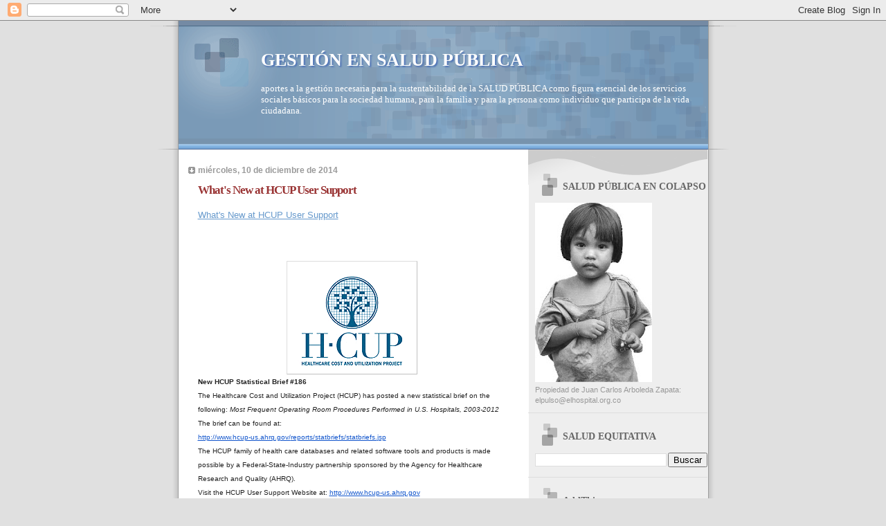

--- FILE ---
content_type: text/html; charset=UTF-8
request_url: https://saludequitativa.blogspot.com/b/stats?style=BLACK_TRANSPARENT&timeRange=ALL_TIME&token=APq4FmBgL7C8bcLJe5Sp9tSe75JCnrmzCW9sUdHRMyy7fR3pkUlKNqHW_K6oIHrQssN3U4AdDLQNXcbY-v-RucqL5qspvI7NQw
body_size: -17
content:
{"total":16824960,"sparklineOptions":{"backgroundColor":{"fillOpacity":0.1,"fill":"#000000"},"series":[{"areaOpacity":0.3,"color":"#202020"}]},"sparklineData":[[0,9],[1,5],[2,4],[3,4],[4,6],[5,7],[6,12],[7,27],[8,11],[9,11],[10,6],[11,11],[12,7],[13,14],[14,12],[15,35],[16,12],[17,9],[18,35],[19,35],[20,11],[21,36],[22,11],[23,15],[24,16],[25,23],[26,21],[27,100],[28,19],[29,0]],"nextTickMs":10256}

--- FILE ---
content_type: text/html; charset=utf-8
request_url: https://www.google.com/recaptcha/api2/aframe
body_size: 267
content:
<!DOCTYPE HTML><html><head><meta http-equiv="content-type" content="text/html; charset=UTF-8"></head><body><script nonce="RtDwLtmdkeRXFCZcfT2enw">/** Anti-fraud and anti-abuse applications only. See google.com/recaptcha */ try{var clients={'sodar':'https://pagead2.googlesyndication.com/pagead/sodar?'};window.addEventListener("message",function(a){try{if(a.source===window.parent){var b=JSON.parse(a.data);var c=clients[b['id']];if(c){var d=document.createElement('img');d.src=c+b['params']+'&rc='+(localStorage.getItem("rc::a")?sessionStorage.getItem("rc::b"):"");window.document.body.appendChild(d);sessionStorage.setItem("rc::e",parseInt(sessionStorage.getItem("rc::e")||0)+1);localStorage.setItem("rc::h",'1769820451396');}}}catch(b){}});window.parent.postMessage("_grecaptcha_ready", "*");}catch(b){}</script></body></html>